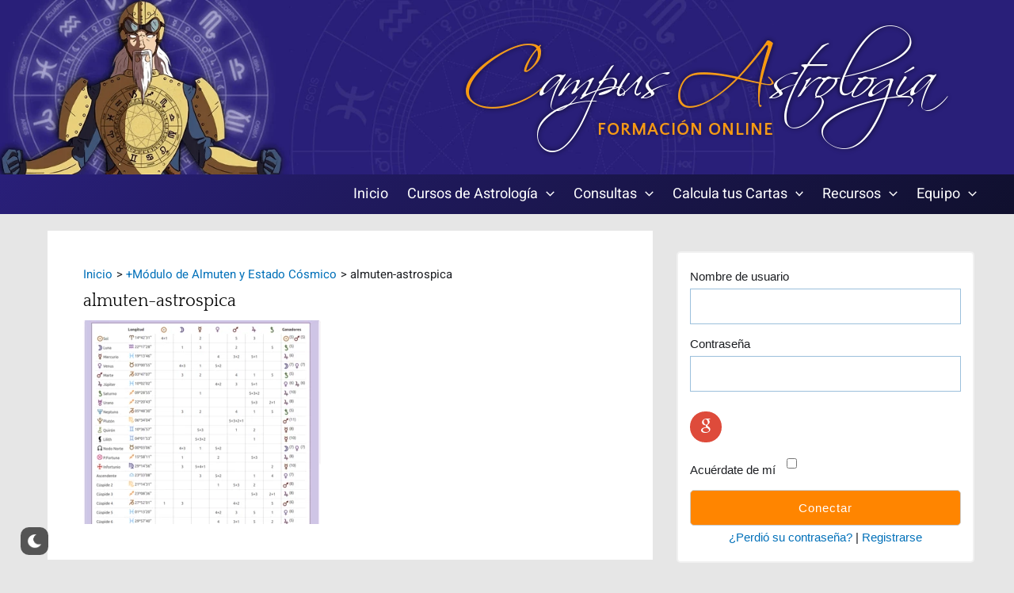

--- FILE ---
content_type: application/javascript; charset=utf-8
request_url: https://www.campus-astrologia.es/wp-content/plugins/vertical-scroll-recent-registered-user/vertical-scroll-recent-registered-user.js
body_size: 795
content:
/**
 *     Vertical scroll recent registered user
 *     Copyright (C) 2011 - 2019 www.gopiplus.com
 * 
 *     This program is free software: you can redistribute it and/or modify
 *     it under the terms of the GNU General Public License as published by
 *     the Free Software Foundation, either version 3 of the License, or
 *     (at your option) any later version.
 * 
 *     This program is distributed in the hope that it will be useful,
 *     but WITHOUT ANY WARRANTY; without even the implied warranty of
 *     MERCHANTABILITY or FITNESS FOR A PARTICULAR PURPOSE.  See the
 *     GNU General Public License for more details.
 * 
 *     You should have received a copy of the GNU General Public License
 *     along with this program.  If not, see <http://www.gnu.org/licenses/>.
 */	

function scrollVSRRU() {
	objVSRRU.scrollTop = objVSRRU.scrollTop + 1;
	vsrru_scrollPos++;
	if ((vsrru_scrollPos%vsrru_heightOfElm) == 0) {
		vsrru_numScrolls--;
		if (vsrru_numScrolls == 0) {
			objVSRRU.scrollTop = '0';
			vsrruContent();
		} else {
			if (vsrru_scrollOn == 'true') {
				vsrruContent();
			}
		}
	} else {
		setTimeout("scrollVSRRU();", 10);
	}
}

var vsrruNum = 0;
/*
Creates amount to show + 1 for the scrolling ability to work
scrollTop is set to top position after each creation
Otherwise the scrolling cannot happen
*/
function vsrruContent() {
	var tmp_vsrru = '';

	w_vsrru = vsrruNum - parseInt(vsrru_numberOfElm);
	if (w_vsrru < 0) {
		w_vsrru = 0;
	} else {
		w_vsrru = w_vsrru%vsrru.length;
	}
	
	// Show amount of vsrru
	var elementsTmp_vsrru = parseInt(vsrru_numberOfElm) + 1;
	for (i_vsrru = 0; i_vsrru < elementsTmp_vsrru; i_vsrru++) {
		
		tmp_vsrru += vsrru[w_vsrru%vsrru.length];
		w_vsrru++;
	}

	objVSRRU.innerHTML 	= tmp_vsrru;
	
	vsrruNum 			= w_vsrru;
	vsrru_numScrolls 	= vsrru.length;
	objVSRRU.scrollTop 	= '0';
	// start scrolling
	setTimeout("scrollVSRRU();", 2000);
}